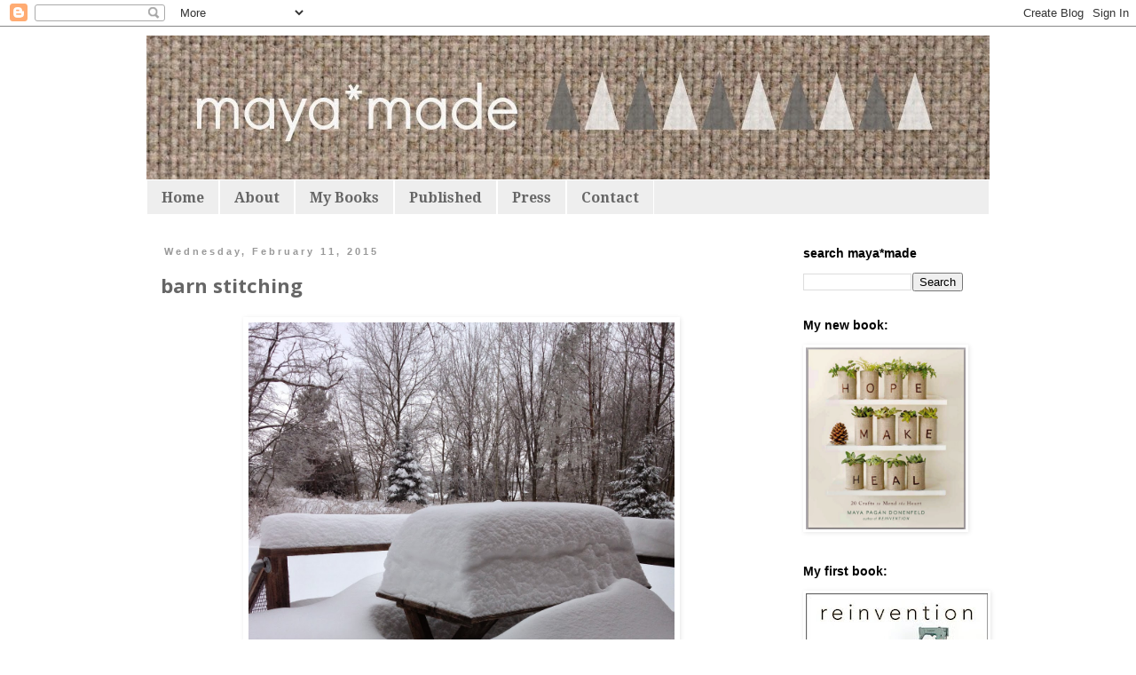

--- FILE ---
content_type: text/html; charset=UTF-8
request_url: https://mayamade.blogspot.com/2015/02/barn-stitching.html
body_size: 18769
content:
<!DOCTYPE html>
<html class='v2' dir='ltr' xmlns='http://www.w3.org/1999/xhtml' xmlns:b='http://www.google.com/2005/gml/b' xmlns:data='http://www.google.com/2005/gml/data' xmlns:expr='http://www.google.com/2005/gml/expr'>
<head>
<link href='https://www.blogger.com/static/v1/widgets/335934321-css_bundle_v2.css' rel='stylesheet' type='text/css'/>
<meta content='IE=EmulateIE7' http-equiv='X-UA-Compatible'/>
<meta content='width=1100' name='viewport'/>
<meta content='text/html; charset=UTF-8' http-equiv='Content-Type'/>
<meta content='blogger' name='generator'/>
<link href='https://mayamade.blogspot.com/favicon.ico' rel='icon' type='image/x-icon'/>
<link href='http://mayamade.blogspot.com/2015/02/barn-stitching.html' rel='canonical'/>
<link rel="alternate" type="application/atom+xml" title="maya*made - Atom" href="https://mayamade.blogspot.com/feeds/posts/default" />
<link rel="alternate" type="application/rss+xml" title="maya*made - RSS" href="https://mayamade.blogspot.com/feeds/posts/default?alt=rss" />
<link rel="service.post" type="application/atom+xml" title="maya*made - Atom" href="https://www.blogger.com/feeds/6777506989220366832/posts/default" />

<link rel="alternate" type="application/atom+xml" title="maya*made - Atom" href="https://mayamade.blogspot.com/feeds/8384630157925511908/comments/default" />
<!--Can't find substitution for tag [blog.ieCssRetrofitLinks]-->
<link href='https://blogger.googleusercontent.com/img/b/R29vZ2xl/AVvXsEhVN4cL553z9dTNx027-G_pFNJixtPDM8EjPZtiqwMRmqsCZytxlEO8Y-lhRwvFmoIZZweWHbVN1E6HMzTjtDCmPGOHBkZ5wEUIl006nVwakf5XmuA0eFJ2aJBekFVI4V-nk8zoCYfLC2Y/s1600/IMG_6542.jpg' rel='image_src'/>
<meta content='http://mayamade.blogspot.com/2015/02/barn-stitching.html' property='og:url'/>
<meta content='barn stitching' property='og:title'/>
<meta content='   We are buried in snow these days… so I&#39;m using my iPhone to capture the beauty and remind me of what an enchanted world I live in.     Sl...' property='og:description'/>
<meta content='https://blogger.googleusercontent.com/img/b/R29vZ2xl/AVvXsEhVN4cL553z9dTNx027-G_pFNJixtPDM8EjPZtiqwMRmqsCZytxlEO8Y-lhRwvFmoIZZweWHbVN1E6HMzTjtDCmPGOHBkZ5wEUIl006nVwakf5XmuA0eFJ2aJBekFVI4V-nk8zoCYfLC2Y/w1200-h630-p-k-no-nu/IMG_6542.jpg' property='og:image'/>
<title>maya*made: barn stitching</title>
<style type='text/css'>@font-face{font-family:'Droid Serif';font-style:normal;font-weight:700;font-display:swap;src:url(//fonts.gstatic.com/s/droidserif/v20/tDbV2oqRg1oM3QBjjcaDkOJGiRD7OwGtT0rU.woff2)format('woff2');unicode-range:U+0000-00FF,U+0131,U+0152-0153,U+02BB-02BC,U+02C6,U+02DA,U+02DC,U+0304,U+0308,U+0329,U+2000-206F,U+20AC,U+2122,U+2191,U+2193,U+2212,U+2215,U+FEFF,U+FFFD;}@font-face{font-family:'Open Sans';font-style:normal;font-weight:700;font-stretch:100%;font-display:swap;src:url(//fonts.gstatic.com/s/opensans/v44/memSYaGs126MiZpBA-UvWbX2vVnXBbObj2OVZyOOSr4dVJWUgsg-1x4taVIUwaEQbjB_mQ.woff2)format('woff2');unicode-range:U+0460-052F,U+1C80-1C8A,U+20B4,U+2DE0-2DFF,U+A640-A69F,U+FE2E-FE2F;}@font-face{font-family:'Open Sans';font-style:normal;font-weight:700;font-stretch:100%;font-display:swap;src:url(//fonts.gstatic.com/s/opensans/v44/memSYaGs126MiZpBA-UvWbX2vVnXBbObj2OVZyOOSr4dVJWUgsg-1x4kaVIUwaEQbjB_mQ.woff2)format('woff2');unicode-range:U+0301,U+0400-045F,U+0490-0491,U+04B0-04B1,U+2116;}@font-face{font-family:'Open Sans';font-style:normal;font-weight:700;font-stretch:100%;font-display:swap;src:url(//fonts.gstatic.com/s/opensans/v44/memSYaGs126MiZpBA-UvWbX2vVnXBbObj2OVZyOOSr4dVJWUgsg-1x4saVIUwaEQbjB_mQ.woff2)format('woff2');unicode-range:U+1F00-1FFF;}@font-face{font-family:'Open Sans';font-style:normal;font-weight:700;font-stretch:100%;font-display:swap;src:url(//fonts.gstatic.com/s/opensans/v44/memSYaGs126MiZpBA-UvWbX2vVnXBbObj2OVZyOOSr4dVJWUgsg-1x4jaVIUwaEQbjB_mQ.woff2)format('woff2');unicode-range:U+0370-0377,U+037A-037F,U+0384-038A,U+038C,U+038E-03A1,U+03A3-03FF;}@font-face{font-family:'Open Sans';font-style:normal;font-weight:700;font-stretch:100%;font-display:swap;src:url(//fonts.gstatic.com/s/opensans/v44/memSYaGs126MiZpBA-UvWbX2vVnXBbObj2OVZyOOSr4dVJWUgsg-1x4iaVIUwaEQbjB_mQ.woff2)format('woff2');unicode-range:U+0307-0308,U+0590-05FF,U+200C-2010,U+20AA,U+25CC,U+FB1D-FB4F;}@font-face{font-family:'Open Sans';font-style:normal;font-weight:700;font-stretch:100%;font-display:swap;src:url(//fonts.gstatic.com/s/opensans/v44/memSYaGs126MiZpBA-UvWbX2vVnXBbObj2OVZyOOSr4dVJWUgsg-1x5caVIUwaEQbjB_mQ.woff2)format('woff2');unicode-range:U+0302-0303,U+0305,U+0307-0308,U+0310,U+0312,U+0315,U+031A,U+0326-0327,U+032C,U+032F-0330,U+0332-0333,U+0338,U+033A,U+0346,U+034D,U+0391-03A1,U+03A3-03A9,U+03B1-03C9,U+03D1,U+03D5-03D6,U+03F0-03F1,U+03F4-03F5,U+2016-2017,U+2034-2038,U+203C,U+2040,U+2043,U+2047,U+2050,U+2057,U+205F,U+2070-2071,U+2074-208E,U+2090-209C,U+20D0-20DC,U+20E1,U+20E5-20EF,U+2100-2112,U+2114-2115,U+2117-2121,U+2123-214F,U+2190,U+2192,U+2194-21AE,U+21B0-21E5,U+21F1-21F2,U+21F4-2211,U+2213-2214,U+2216-22FF,U+2308-230B,U+2310,U+2319,U+231C-2321,U+2336-237A,U+237C,U+2395,U+239B-23B7,U+23D0,U+23DC-23E1,U+2474-2475,U+25AF,U+25B3,U+25B7,U+25BD,U+25C1,U+25CA,U+25CC,U+25FB,U+266D-266F,U+27C0-27FF,U+2900-2AFF,U+2B0E-2B11,U+2B30-2B4C,U+2BFE,U+3030,U+FF5B,U+FF5D,U+1D400-1D7FF,U+1EE00-1EEFF;}@font-face{font-family:'Open Sans';font-style:normal;font-weight:700;font-stretch:100%;font-display:swap;src:url(//fonts.gstatic.com/s/opensans/v44/memSYaGs126MiZpBA-UvWbX2vVnXBbObj2OVZyOOSr4dVJWUgsg-1x5OaVIUwaEQbjB_mQ.woff2)format('woff2');unicode-range:U+0001-000C,U+000E-001F,U+007F-009F,U+20DD-20E0,U+20E2-20E4,U+2150-218F,U+2190,U+2192,U+2194-2199,U+21AF,U+21E6-21F0,U+21F3,U+2218-2219,U+2299,U+22C4-22C6,U+2300-243F,U+2440-244A,U+2460-24FF,U+25A0-27BF,U+2800-28FF,U+2921-2922,U+2981,U+29BF,U+29EB,U+2B00-2BFF,U+4DC0-4DFF,U+FFF9-FFFB,U+10140-1018E,U+10190-1019C,U+101A0,U+101D0-101FD,U+102E0-102FB,U+10E60-10E7E,U+1D2C0-1D2D3,U+1D2E0-1D37F,U+1F000-1F0FF,U+1F100-1F1AD,U+1F1E6-1F1FF,U+1F30D-1F30F,U+1F315,U+1F31C,U+1F31E,U+1F320-1F32C,U+1F336,U+1F378,U+1F37D,U+1F382,U+1F393-1F39F,U+1F3A7-1F3A8,U+1F3AC-1F3AF,U+1F3C2,U+1F3C4-1F3C6,U+1F3CA-1F3CE,U+1F3D4-1F3E0,U+1F3ED,U+1F3F1-1F3F3,U+1F3F5-1F3F7,U+1F408,U+1F415,U+1F41F,U+1F426,U+1F43F,U+1F441-1F442,U+1F444,U+1F446-1F449,U+1F44C-1F44E,U+1F453,U+1F46A,U+1F47D,U+1F4A3,U+1F4B0,U+1F4B3,U+1F4B9,U+1F4BB,U+1F4BF,U+1F4C8-1F4CB,U+1F4D6,U+1F4DA,U+1F4DF,U+1F4E3-1F4E6,U+1F4EA-1F4ED,U+1F4F7,U+1F4F9-1F4FB,U+1F4FD-1F4FE,U+1F503,U+1F507-1F50B,U+1F50D,U+1F512-1F513,U+1F53E-1F54A,U+1F54F-1F5FA,U+1F610,U+1F650-1F67F,U+1F687,U+1F68D,U+1F691,U+1F694,U+1F698,U+1F6AD,U+1F6B2,U+1F6B9-1F6BA,U+1F6BC,U+1F6C6-1F6CF,U+1F6D3-1F6D7,U+1F6E0-1F6EA,U+1F6F0-1F6F3,U+1F6F7-1F6FC,U+1F700-1F7FF,U+1F800-1F80B,U+1F810-1F847,U+1F850-1F859,U+1F860-1F887,U+1F890-1F8AD,U+1F8B0-1F8BB,U+1F8C0-1F8C1,U+1F900-1F90B,U+1F93B,U+1F946,U+1F984,U+1F996,U+1F9E9,U+1FA00-1FA6F,U+1FA70-1FA7C,U+1FA80-1FA89,U+1FA8F-1FAC6,U+1FACE-1FADC,U+1FADF-1FAE9,U+1FAF0-1FAF8,U+1FB00-1FBFF;}@font-face{font-family:'Open Sans';font-style:normal;font-weight:700;font-stretch:100%;font-display:swap;src:url(//fonts.gstatic.com/s/opensans/v44/memSYaGs126MiZpBA-UvWbX2vVnXBbObj2OVZyOOSr4dVJWUgsg-1x4vaVIUwaEQbjB_mQ.woff2)format('woff2');unicode-range:U+0102-0103,U+0110-0111,U+0128-0129,U+0168-0169,U+01A0-01A1,U+01AF-01B0,U+0300-0301,U+0303-0304,U+0308-0309,U+0323,U+0329,U+1EA0-1EF9,U+20AB;}@font-face{font-family:'Open Sans';font-style:normal;font-weight:700;font-stretch:100%;font-display:swap;src:url(//fonts.gstatic.com/s/opensans/v44/memSYaGs126MiZpBA-UvWbX2vVnXBbObj2OVZyOOSr4dVJWUgsg-1x4uaVIUwaEQbjB_mQ.woff2)format('woff2');unicode-range:U+0100-02BA,U+02BD-02C5,U+02C7-02CC,U+02CE-02D7,U+02DD-02FF,U+0304,U+0308,U+0329,U+1D00-1DBF,U+1E00-1E9F,U+1EF2-1EFF,U+2020,U+20A0-20AB,U+20AD-20C0,U+2113,U+2C60-2C7F,U+A720-A7FF;}@font-face{font-family:'Open Sans';font-style:normal;font-weight:700;font-stretch:100%;font-display:swap;src:url(//fonts.gstatic.com/s/opensans/v44/memSYaGs126MiZpBA-UvWbX2vVnXBbObj2OVZyOOSr4dVJWUgsg-1x4gaVIUwaEQbjA.woff2)format('woff2');unicode-range:U+0000-00FF,U+0131,U+0152-0153,U+02BB-02BC,U+02C6,U+02DA,U+02DC,U+0304,U+0308,U+0329,U+2000-206F,U+20AC,U+2122,U+2191,U+2193,U+2212,U+2215,U+FEFF,U+FFFD;}</style>
<style id='page-skin-1' type='text/css'><!--
/*
-----------------------------------------------
Blogger Template Style
Name:     Simple
Designer: Blogger
URL:      www.blogger.com
----------------------------------------------- */
/* Content
----------------------------------------------- */
body {
font: normal normal 16px Arial, Tahoma, Helvetica, FreeSans, sans-serif;
color: #666666;
background: #ffffff none repeat scroll top left;
padding: 0 0 0 0;
}
html body .region-inner {
min-width: 0;
max-width: 100%;
width: auto;
}
h2 {
font-size: 22px;
}
a:link {
text-decoration:none;
color: #2288bb;
}
a:visited {
text-decoration:none;
color: #990000;
}
a:hover {
text-decoration:underline;
color: #33aaff;
}
.body-fauxcolumn-outer .fauxcolumn-inner {
background: transparent none repeat scroll top left;
_background-image: none;
}
.body-fauxcolumn-outer .cap-top {
position: absolute;
z-index: 1;
height: 400px;
width: 100%;
}
.body-fauxcolumn-outer .cap-top .cap-left {
width: 100%;
background: transparent none repeat-x scroll top left;
_background-image: none;
}
.content-outer {
-moz-box-shadow: 0 0 0 rgba(0, 0, 0, .15);
-webkit-box-shadow: 0 0 0 rgba(0, 0, 0, .15);
-goog-ms-box-shadow: 0 0 0 #333333;
box-shadow: 0 0 0 rgba(0, 0, 0, .15);
margin-bottom: 1px;
}
.content-inner {
padding: 10px 40px;
}
.content-inner {
background-color: #ffffff;
}
/* Header
----------------------------------------------- */
.header-outer {
background: transparent none repeat-x scroll 0 -400px;
_background-image: none;
}
.Header h1 {
font: normal normal 40px 'Trebuchet MS',Trebuchet,Verdana,sans-serif;
color: #000000;
text-shadow: 0 0 0 rgba(0, 0, 0, .2);
}
.Header h1 a {
color: #000000;
}
.Header .description {
font-size: 18px;
color: #000000;
}
.header-inner .Header .titlewrapper {
padding: 22px 0;
}
.header-inner .Header .descriptionwrapper {
padding: 0 0;
}
/* Tabs
----------------------------------------------- */
.tabs-inner .section:first-child {
border-top: 0 solid #ffffff;
}
.tabs-inner .section:first-child ul {
margin-top: -1px;
border-top: 1px solid #ffffff;
border-left: 1px solid #ffffff;
border-right: 1px solid #ffffff;
}
.tabs-inner .widget ul {
background: #eeeeee none repeat-x scroll 0 -800px;
_background-image: none;
border-bottom: 1px solid #ffffff;
margin-top: 0;
margin-left: -30px;
margin-right: -30px;
}
.tabs-inner .widget li a {
display: inline-block;
padding: .6em 1em;
font: normal bold 16px Droid Serif;
color: #666666;
border-left: 1px solid #ffffff;
border-right: 1px solid #ffffff;
}
.tabs-inner .widget li:first-child a {
border-left: none;
}
.tabs-inner .widget li.selected a, .tabs-inner .widget li a:hover {
color: #000000;
background-color: #ffffff;
text-decoration: none;
}
/* Columns
----------------------------------------------- */
.main-outer {
border-top: 0 solid transparent;
}
.fauxcolumn-left-outer .fauxcolumn-inner {
border-right: 1px solid transparent;
}
.fauxcolumn-right-outer .fauxcolumn-inner {
border-left: 1px solid transparent;
}
/* Headings
----------------------------------------------- */
div.widget > h2,
div.widget h2.title {
margin: 0 0 1em 0;
font: normal bold 14px 'Trebuchet MS', Trebuchet, sans-serif;
color: #000000;
}
/* Widgets
----------------------------------------------- */
.widget .zippy {
color: #999999;
text-shadow: 2px 2px 1px rgba(0, 0, 0, .1);
}
.widget .popular-posts ul {
list-style: none;
}
/* Posts
----------------------------------------------- */
h2.date-header {
font: normal bold 11px Arial, Tahoma, Helvetica, FreeSans, sans-serif;
}
.date-header span {
background-color: #ffffff;
color: #999999;
padding: 0.4em;
letter-spacing: 3px;
margin: inherit;
}
.main-inner {
padding-top: 35px;
padding-bottom: 65px;
}
.main-inner .column-center-inner {
padding: 0 0;
}
.main-inner .column-center-inner .section {
margin: 0 1em;
}
.post {
margin: 0 0 45px 0;
}
h3.post-title, .comments h4 {
font: normal bold 22px Open Sans;
margin: .75em 0 0;
}
.post-body {
font-size: 110%;
line-height: 1.4;
position: relative;
}
.post-body img, .post-body .tr-caption-container, .Profile img, .Image img,
.BlogList .item-thumbnail img {
padding: 2px;
background: #ffffff;
border: 1px solid #ffffff;
-moz-box-shadow: 1px 1px 5px rgba(0, 0, 0, .1);
-webkit-box-shadow: 1px 1px 5px rgba(0, 0, 0, .1);
box-shadow: 1px 1px 5px rgba(0, 0, 0, .1);
}
.post-body img, .post-body .tr-caption-container {
padding: 5px;
}
.post-body .tr-caption-container {
color: #6ea1bb;
}
.post-body .tr-caption-container img {
padding: 0;
background: transparent;
border: none;
-moz-box-shadow: 0 0 0 rgba(0, 0, 0, .1);
-webkit-box-shadow: 0 0 0 rgba(0, 0, 0, .1);
box-shadow: 0 0 0 rgba(0, 0, 0, .1);
}
.post-header {
margin: 0 0 1.5em;
line-height: 1.6;
font-size: 90%;
}
.post-footer {
margin: 20px -2px 0;
padding: 5px 10px;
color: #666666;
background-color: #eeeeee;
border-bottom: 1px solid #ffffff;
line-height: 1.6;
font-size: 90%;
}
#comments .comment-author {
padding-top: 1.5em;
border-top: 1px solid transparent;
background-position: 0 1.5em;
}
#comments .comment-author:first-child {
padding-top: 0;
border-top: none;
}
.avatar-image-container {
margin: .2em 0 0;
}
#comments .avatar-image-container img {
border: 1px solid #ffffff;
}
/* Comments
----------------------------------------------- */
.comments .comments-content .icon.blog-author {
background-repeat: no-repeat;
background-image: url([data-uri]);
}
.comments .comments-content .loadmore a {
border-top: 1px solid #999999;
border-bottom: 1px solid #999999;
}
.comments .comment-thread.inline-thread {
background-color: #eeeeee;
}
.comments .continue {
border-top: 2px solid #999999;
}
/* Accents
---------------------------------------------- */
.section-columns td.columns-cell {
border-left: 1px solid transparent;
}
.blog-pager {
background: transparent url(//www.blogblog.com/1kt/simple/paging_dot.png) repeat-x scroll top center;
}
.blog-pager-older-link, .home-link,
.blog-pager-newer-link {
background-color: #ffffff;
padding: 5px;
}
.footer-outer {
border-top: 1px dashed #bbbbbb;
}
/* Mobile
----------------------------------------------- */
body.mobile  {
background-size: auto;
}
.mobile .body-fauxcolumn-outer {
background: transparent none repeat scroll top left;
}
.mobile .body-fauxcolumn-outer .cap-top {
background-size: 100% auto;
}
.mobile .content-outer {
-webkit-box-shadow: 0 0 3px rgba(0, 0, 0, .15);
box-shadow: 0 0 3px rgba(0, 0, 0, .15);
}
.mobile .tabs-inner .widget ul {
margin-left: 0;
margin-right: 0;
}
.mobile .post {
margin: 0;
}
.mobile .main-inner .column-center-inner .section {
margin: 0;
}
.mobile .date-header span {
padding: 0.1em 10px;
margin: 0 -10px;
}
.mobile h3.post-title {
margin: 0;
}
.mobile .blog-pager {
background: transparent none no-repeat scroll top center;
}
.mobile .footer-outer {
border-top: none;
}
.mobile .main-inner, .mobile .footer-inner {
background-color: #ffffff;
}
.mobile-index-contents {
color: #666666;
}
.mobile-link-button {
background-color: #2288bb;
}
.mobile-link-button a:link, .mobile-link-button a:visited {
color: #ffffff;
}
.mobile .tabs-inner .section:first-child {
border-top: none;
}
.mobile .tabs-inner .PageList .widget-content {
background-color: #ffffff;
color: #000000;
border-top: 1px solid #ffffff;
border-bottom: 1px solid #ffffff;
}
.mobile .tabs-inner .PageList .widget-content .pagelist-arrow {
border-left: 1px solid #ffffff;
}

--></style>
<style id='template-skin-1' type='text/css'><!--
body {
min-width: 1030px;
}
.content-outer, .content-fauxcolumn-outer, .region-inner {
min-width: 1030px;
max-width: 1030px;
_width: 1030px;
}
.main-inner .columns {
padding-left: 0px;
padding-right: 240px;
}
.main-inner .fauxcolumn-center-outer {
left: 0px;
right: 240px;
/* IE6 does not respect left and right together */
_width: expression(this.parentNode.offsetWidth -
parseInt("0px") -
parseInt("240px") + 'px');
}
.main-inner .fauxcolumn-left-outer {
width: 0px;
}
.main-inner .fauxcolumn-right-outer {
width: 240px;
}
.main-inner .column-left-outer {
width: 0px;
right: 100%;
margin-left: -0px;
}
.main-inner .column-right-outer {
width: 240px;
margin-right: -240px;
}
#layout {
min-width: 0;
}
#layout .content-outer {
min-width: 0;
width: 800px;
}
#layout .region-inner {
min-width: 0;
width: auto;
}
--></style>
<link href='https://www.blogger.com/dyn-css/authorization.css?targetBlogID=6777506989220366832&amp;zx=a27a586d-25f4-4d34-8f62-4403a34a6dff' media='none' onload='if(media!=&#39;all&#39;)media=&#39;all&#39;' rel='stylesheet'/><noscript><link href='https://www.blogger.com/dyn-css/authorization.css?targetBlogID=6777506989220366832&amp;zx=a27a586d-25f4-4d34-8f62-4403a34a6dff' rel='stylesheet'/></noscript>
<meta name='google-adsense-platform-account' content='ca-host-pub-1556223355139109'/>
<meta name='google-adsense-platform-domain' content='blogspot.com'/>

</head>
<body class='loading variant-simplysimple'>
<div class='navbar section' id='navbar'><div class='widget Navbar' data-version='1' id='Navbar1'><script type="text/javascript">
    function setAttributeOnload(object, attribute, val) {
      if(window.addEventListener) {
        window.addEventListener('load',
          function(){ object[attribute] = val; }, false);
      } else {
        window.attachEvent('onload', function(){ object[attribute] = val; });
      }
    }
  </script>
<div id="navbar-iframe-container"></div>
<script type="text/javascript" src="https://apis.google.com/js/platform.js"></script>
<script type="text/javascript">
      gapi.load("gapi.iframes:gapi.iframes.style.bubble", function() {
        if (gapi.iframes && gapi.iframes.getContext) {
          gapi.iframes.getContext().openChild({
              url: 'https://www.blogger.com/navbar/6777506989220366832?po\x3d8384630157925511908\x26origin\x3dhttps://mayamade.blogspot.com',
              where: document.getElementById("navbar-iframe-container"),
              id: "navbar-iframe"
          });
        }
      });
    </script><script type="text/javascript">
(function() {
var script = document.createElement('script');
script.type = 'text/javascript';
script.src = '//pagead2.googlesyndication.com/pagead/js/google_top_exp.js';
var head = document.getElementsByTagName('head')[0];
if (head) {
head.appendChild(script);
}})();
</script>
</div></div>
<div class='body-fauxcolumns'>
<div class='fauxcolumn-outer body-fauxcolumn-outer'>
<div class='cap-top'>
<div class='cap-left'></div>
<div class='cap-right'></div>
</div>
<div class='fauxborder-left'>
<div class='fauxborder-right'></div>
<div class='fauxcolumn-inner'>
</div>
</div>
<div class='cap-bottom'>
<div class='cap-left'></div>
<div class='cap-right'></div>
</div>
</div>
</div>
<div class='content'>
<div class='content-fauxcolumns'>
<div class='fauxcolumn-outer content-fauxcolumn-outer'>
<div class='cap-top'>
<div class='cap-left'></div>
<div class='cap-right'></div>
</div>
<div class='fauxborder-left'>
<div class='fauxborder-right'></div>
<div class='fauxcolumn-inner'>
</div>
</div>
<div class='cap-bottom'>
<div class='cap-left'></div>
<div class='cap-right'></div>
</div>
</div>
</div>
<div class='content-outer'>
<div class='content-cap-top cap-top'>
<div class='cap-left'></div>
<div class='cap-right'></div>
</div>
<div class='fauxborder-left content-fauxborder-left'>
<div class='fauxborder-right content-fauxborder-right'></div>
<div class='content-inner'>
<header>
<div class='header-outer'>
<div class='header-cap-top cap-top'>
<div class='cap-left'></div>
<div class='cap-right'></div>
</div>
<div class='fauxborder-left header-fauxborder-left'>
<div class='fauxborder-right header-fauxborder-right'></div>
<div class='region-inner header-inner'>
<div class='header section' id='header'><div class='widget Header' data-version='1' id='Header1'>
<div id='header-inner'>
<a href='https://mayamade.blogspot.com/' style='display: block'>
<img alt='maya*made' height='163px; ' id='Header1_headerimg' src='https://blogger.googleusercontent.com/img/b/R29vZ2xl/AVvXsEi66AuiUKbJLsQdkTe1ICPTRS0PKAX7xC45yRMpsKEwxer-xhp2cwmql1NVmxGc8m8OyiZ_nEEG0N_gcXZ-b37HHyG5PRxvgezN5nziRvffYhpdPiRNgw6vrxrXWX81fXHARl4KlulLqio/s1600/blog+banner+white+mountains.jpg' style='display: block' width='1080px; '/>
</a>
</div>
</div></div>
</div>
</div>
<div class='header-cap-bottom cap-bottom'>
<div class='cap-left'></div>
<div class='cap-right'></div>
</div>
</div>
</header>
<div class='tabs-outer'>
<div class='tabs-cap-top cap-top'>
<div class='cap-left'></div>
<div class='cap-right'></div>
</div>
<div class='fauxborder-left tabs-fauxborder-left'>
<div class='fauxborder-right tabs-fauxborder-right'></div>
<div class='region-inner tabs-inner'>
<div class='tabs section' id='crosscol'><div class='widget PageList' data-version='1' id='PageList1'>
<h2>Pages</h2>
<div class='widget-content'>
<ul>
<li>
<a href='https://mayamade.blogspot.com/'>Home</a>
</li>
<li>
<a href='https://mayamade.blogspot.com/p/about.html'>About</a>
</li>
<li>
<a href='https://mayamade.blogspot.com/p/my-book.html'>My Books</a>
</li>
<li>
<a href='https://mayamade.blogspot.com/p/published.html'>Published</a>
</li>
<li>
<a href='https://mayamade.blogspot.com/p/press.html'>Press</a>
</li>
<li>
<a href='https://mayamade.blogspot.com/p/contact.html'>Contact</a>
</li>
</ul>
<div class='clear'></div>
</div>
</div></div>
<div class='tabs no-items section' id='crosscol-overflow'></div>
</div>
</div>
<div class='tabs-cap-bottom cap-bottom'>
<div class='cap-left'></div>
<div class='cap-right'></div>
</div>
</div>
<div class='main-outer'>
<div class='main-cap-top cap-top'>
<div class='cap-left'></div>
<div class='cap-right'></div>
</div>
<div class='fauxborder-left main-fauxborder-left'>
<div class='fauxborder-right main-fauxborder-right'></div>
<div class='region-inner main-inner'>
<div class='columns fauxcolumns'>
<div class='fauxcolumn-outer fauxcolumn-center-outer'>
<div class='cap-top'>
<div class='cap-left'></div>
<div class='cap-right'></div>
</div>
<div class='fauxborder-left'>
<div class='fauxborder-right'></div>
<div class='fauxcolumn-inner'>
</div>
</div>
<div class='cap-bottom'>
<div class='cap-left'></div>
<div class='cap-right'></div>
</div>
</div>
<div class='fauxcolumn-outer fauxcolumn-left-outer'>
<div class='cap-top'>
<div class='cap-left'></div>
<div class='cap-right'></div>
</div>
<div class='fauxborder-left'>
<div class='fauxborder-right'></div>
<div class='fauxcolumn-inner'>
</div>
</div>
<div class='cap-bottom'>
<div class='cap-left'></div>
<div class='cap-right'></div>
</div>
</div>
<div class='fauxcolumn-outer fauxcolumn-right-outer'>
<div class='cap-top'>
<div class='cap-left'></div>
<div class='cap-right'></div>
</div>
<div class='fauxborder-left'>
<div class='fauxborder-right'></div>
<div class='fauxcolumn-inner'>
</div>
</div>
<div class='cap-bottom'>
<div class='cap-left'></div>
<div class='cap-right'></div>
</div>
</div>
<!-- corrects IE6 width calculation -->
<div class='columns-inner'>
<div class='column-center-outer'>
<div class='column-center-inner'>
<div class='main section' id='main'><div class='widget Blog' data-version='1' id='Blog1'>
<div class='blog-posts hfeed'>

          <div class="date-outer">
        
<h2 class='date-header'><span>Wednesday, February 11, 2015</span></h2>

          <div class="date-posts">
        
<div class='post-outer'>
<div class='post hentry'>
<a name='8384630157925511908'></a>
<h3 class='post-title entry-title'>
barn stitching
</h3>
<div class='post-header'>
<div class='post-header-line-1'></div>
</div>
<div class='post-body entry-content' id='post-body-8384630157925511908'>
<div class="separator" style="clear: both; text-align: center;">
<a href="https://blogger.googleusercontent.com/img/b/R29vZ2xl/AVvXsEhVN4cL553z9dTNx027-G_pFNJixtPDM8EjPZtiqwMRmqsCZytxlEO8Y-lhRwvFmoIZZweWHbVN1E6HMzTjtDCmPGOHBkZ5wEUIl006nVwakf5XmuA0eFJ2aJBekFVI4V-nk8zoCYfLC2Y/s1600/IMG_6542.jpg" imageanchor="1" style="margin-left: 1em; margin-right: 1em;"><img border="0" height="640" src="https://blogger.googleusercontent.com/img/b/R29vZ2xl/AVvXsEhVN4cL553z9dTNx027-G_pFNJixtPDM8EjPZtiqwMRmqsCZytxlEO8Y-lhRwvFmoIZZweWHbVN1E6HMzTjtDCmPGOHBkZ5wEUIl006nVwakf5XmuA0eFJ2aJBekFVI4V-nk8zoCYfLC2Y/s1600/IMG_6542.jpg" width="480" /></a></div>
<div class="separator" style="clear: both; text-align: center;">
We are buried in snow these days&#8230; so I'm using my iPhone to capture the beauty and remind me of what an enchanted world I live in.</div>
<div class="separator" style="clear: both; text-align: center;">
<a href="https://blogger.googleusercontent.com/img/b/R29vZ2xl/AVvXsEiP2nivnqnBj0BnIdGdX4HZjZrsDQXXTWBR7GwSEL2EqaKGOMXpRnaUwz4IN-4velajYAuNbnr_8Tw20QwljL4yG-Z6vJIDLruZ6iQp0faBwiyL1q9KlufmFIFwohd8jZ-0c0qrlO5eu6o/s1600/IMG_6540.jpg" imageanchor="1" style="margin-left: 1em; margin-right: 1em;"><img border="0" height="640" src="https://blogger.googleusercontent.com/img/b/R29vZ2xl/AVvXsEiP2nivnqnBj0BnIdGdX4HZjZrsDQXXTWBR7GwSEL2EqaKGOMXpRnaUwz4IN-4velajYAuNbnr_8Tw20QwljL4yG-Z6vJIDLruZ6iQp0faBwiyL1q9KlufmFIFwohd8jZ-0c0qrlO5eu6o/s1600/IMG_6540.jpg" width="480" /></a></div>
<div class="separator" style="clear: both; text-align: center;">
Slipping away to my mother's cozy barn always feels a bit dreamy. Yesterday I spent the morning quietly stitching a handmade coin purse (made from a red woolen blanket) for a February birthday girl.&nbsp;</div>
<div class="separator" style="clear: both; text-align: center;">
<a href="https://blogger.googleusercontent.com/img/b/R29vZ2xl/AVvXsEjn0wE-UHQwEYTNOmn3dffFaEAK_pni6C9cv5sfDOYPkBxGnEU-eaVYgmJMbMzfJ9irIFBm_nYj4D0Lz2pmkUKzgOS6uEXhNqMlARXnONHr9F5rbmxOvZxwtuBvI_b6nlibUmXKSzNweaQ/s1600/IMG_6543.JPG" imageanchor="1" style="margin-left: 1em; margin-right: 1em;"><img border="0" height="640" src="https://blogger.googleusercontent.com/img/b/R29vZ2xl/AVvXsEjn0wE-UHQwEYTNOmn3dffFaEAK_pni6C9cv5sfDOYPkBxGnEU-eaVYgmJMbMzfJ9irIFBm_nYj4D0Lz2pmkUKzgOS6uEXhNqMlARXnONHr9F5rbmxOvZxwtuBvI_b6nlibUmXKSzNweaQ/s1600/IMG_6543.JPG" width="640" /></a></div>
<div class="separator" style="clear: both; text-align: center;">
The rest of my day was non-stop action, but those hours of meditative silence among the trees carried me through. I hadn't forgotten how therapeutic hand sewing was, but I did wonder why I haven't done more of it this winter.&nbsp;</div>
<div class="separator" style="clear: both; text-align: center;">
<a href="https://blogger.googleusercontent.com/img/b/R29vZ2xl/AVvXsEihiwoSt0gVHEuBsxKYdH-sOeLRu9YEG571uylKusHtHPx1OrT3zQFG2NK-maJ6pGxUTNsGoI-DsGz2kCmZZdj8WEnZ3l60NFKMAqgcVzognrmsTOVLCA1ldQWJDBZlnb8fh8-ToOF5CH4/s1600/IMG_6544.jpg" imageanchor="1" style="margin-left: 1em; margin-right: 1em;"><img border="0" height="640" src="https://blogger.googleusercontent.com/img/b/R29vZ2xl/AVvXsEihiwoSt0gVHEuBsxKYdH-sOeLRu9YEG571uylKusHtHPx1OrT3zQFG2NK-maJ6pGxUTNsGoI-DsGz2kCmZZdj8WEnZ3l60NFKMAqgcVzognrmsTOVLCA1ldQWJDBZlnb8fh8-ToOF5CH4/s1600/IMG_6544.jpg" width="480" /></a></div>
<div style="text-align: center;">
So I'm dreaming of more slow stitching through the snowy days that lie ahead&#8230;</div>
<div style="text-align: center;">
<br /></div>
<div style="text-align: center;">
<br /></div>
<div style="text-align: center;">
<br /></div>
<div class="separator" style="clear: both; text-align: center;">
<br /></div>
<br />
<a href='javascript:void((function()%7Bvar%20e=document.createElement(&#39;script&#39;);e.setAttribute(&#39;type&#39;,&#39;text/javascript&#39;);e.setAttribute(&#39;charset&#39;,&#39;UTF-8&#39;);e.setAttribute(&#39;src&#39;,&#39;http://assets.pinterest.com/js/pinmarklet.js?r=&#39;+Math.random()*99999999);document.body.appendChild(e)%7D)());'><img alt="Pin It" onclick="doPinIt();" src="https://lh3.googleusercontent.com/blogger_img_proxy/AEn0k_uTc_cT9FfCaGJZc36PV5ScL7tlKi6zguoO1-A0VIE4u9SVr2IQPwIp0RVrUrnI8rgyKY0NazycTMOQG2jswmBTqryeHpwvN7sr9GuAgXpTt64=s0-d" style="margin: 0 0 -5px 0;"></a>
<div style='clear: both;'></div>
</div>
<div class='post-footer'>
<div class='post-footer-line post-footer-line-1'><span class='post-author vcard'>
Posted by
<span class='fn'>mayaluna</span>
</span>
<span class='post-comment-link'>
</span>
<span class='post-timestamp'>
at
<a class='timestamp-link' href='https://mayamade.blogspot.com/2015/02/barn-stitching.html' rel='bookmark' title='permanent link'><abbr class='published' title='2015-02-11T08:13:00-05:00'>8:13&#8239;AM</abbr></a>
</span>
<span class='post-icons'>
<span class='item-action'>
<a href='https://www.blogger.com/email-post/6777506989220366832/8384630157925511908' title='Email Post'>
<img alt="" class="icon-action" height="13" src="//img1.blogblog.com/img/icon18_email.gif" width="18">
</a>
</span>
<span class='item-control blog-admin pid-649964337'>
<a href='https://www.blogger.com/post-edit.g?blogID=6777506989220366832&postID=8384630157925511908&from=pencil' title='Edit Post'>
<img alt='' class='icon-action' height='18' src='https://resources.blogblog.com/img/icon18_edit_allbkg.gif' width='18'/>
</a>
</span>
</span>
<span class='post-labels'>
Labels:
<a href='https://mayamade.blogspot.com/search/label/barn' rel='tag'>barn</a>,
<a href='https://mayamade.blogspot.com/search/label/sewing' rel='tag'>sewing</a>
</span>
</div>
<div class='post-footer-line post-footer-line-2'><div class='post-share-buttons goog-inline-block'>
</div>
</div>
<div class='post-footer-line post-footer-line-3'></div>
</div>
</div>
<div class='comments' id='comments'>
<a name='comments'></a>
<h4>6 comments:</h4>
<div class='comments-content'>
<script async='async' src='' type='text/javascript'></script>
<script type='text/javascript'>
    (function() {
      var items = null;
      var msgs = null;
      var config = {};

// <![CDATA[
      var cursor = null;
      if (items && items.length > 0) {
        cursor = parseInt(items[items.length - 1].timestamp) + 1;
      }

      var bodyFromEntry = function(entry) {
        var text = (entry &&
                    ((entry.content && entry.content.$t) ||
                     (entry.summary && entry.summary.$t))) ||
            '';
        if (entry && entry.gd$extendedProperty) {
          for (var k in entry.gd$extendedProperty) {
            if (entry.gd$extendedProperty[k].name == 'blogger.contentRemoved') {
              return '<span class="deleted-comment">' + text + '</span>';
            }
          }
        }
        return text;
      }

      var parse = function(data) {
        cursor = null;
        var comments = [];
        if (data && data.feed && data.feed.entry) {
          for (var i = 0, entry; entry = data.feed.entry[i]; i++) {
            var comment = {};
            // comment ID, parsed out of the original id format
            var id = /blog-(\d+).post-(\d+)/.exec(entry.id.$t);
            comment.id = id ? id[2] : null;
            comment.body = bodyFromEntry(entry);
            comment.timestamp = Date.parse(entry.published.$t) + '';
            if (entry.author && entry.author.constructor === Array) {
              var auth = entry.author[0];
              if (auth) {
                comment.author = {
                  name: (auth.name ? auth.name.$t : undefined),
                  profileUrl: (auth.uri ? auth.uri.$t : undefined),
                  avatarUrl: (auth.gd$image ? auth.gd$image.src : undefined)
                };
              }
            }
            if (entry.link) {
              if (entry.link[2]) {
                comment.link = comment.permalink = entry.link[2].href;
              }
              if (entry.link[3]) {
                var pid = /.*comments\/default\/(\d+)\?.*/.exec(entry.link[3].href);
                if (pid && pid[1]) {
                  comment.parentId = pid[1];
                }
              }
            }
            comment.deleteclass = 'item-control blog-admin';
            if (entry.gd$extendedProperty) {
              for (var k in entry.gd$extendedProperty) {
                if (entry.gd$extendedProperty[k].name == 'blogger.itemClass') {
                  comment.deleteclass += ' ' + entry.gd$extendedProperty[k].value;
                } else if (entry.gd$extendedProperty[k].name == 'blogger.displayTime') {
                  comment.displayTime = entry.gd$extendedProperty[k].value;
                }
              }
            }
            comments.push(comment);
          }
        }
        return comments;
      };

      var paginator = function(callback) {
        if (hasMore()) {
          var url = config.feed + '?alt=json&v=2&orderby=published&reverse=false&max-results=50';
          if (cursor) {
            url += '&published-min=' + new Date(cursor).toISOString();
          }
          window.bloggercomments = function(data) {
            var parsed = parse(data);
            cursor = parsed.length < 50 ? null
                : parseInt(parsed[parsed.length - 1].timestamp) + 1
            callback(parsed);
            window.bloggercomments = null;
          }
          url += '&callback=bloggercomments';
          var script = document.createElement('script');
          script.type = 'text/javascript';
          script.src = url;
          document.getElementsByTagName('head')[0].appendChild(script);
        }
      };
      var hasMore = function() {
        return !!cursor;
      };
      var getMeta = function(key, comment) {
        if ('iswriter' == key) {
          var matches = !!comment.author
              && comment.author.name == config.authorName
              && comment.author.profileUrl == config.authorUrl;
          return matches ? 'true' : '';
        } else if ('deletelink' == key) {
          return config.baseUri + '/comment/delete/'
               + config.blogId + '/' + comment.id;
        } else if ('deleteclass' == key) {
          return comment.deleteclass;
        }
        return '';
      };

      var replybox = null;
      var replyUrlParts = null;
      var replyParent = undefined;

      var onReply = function(commentId, domId) {
        if (replybox == null) {
          // lazily cache replybox, and adjust to suit this style:
          replybox = document.getElementById('comment-editor');
          if (replybox != null) {
            replybox.height = '250px';
            replybox.style.display = 'block';
            replyUrlParts = replybox.src.split('#');
          }
        }
        if (replybox && (commentId !== replyParent)) {
          replybox.src = '';
          document.getElementById(domId).insertBefore(replybox, null);
          replybox.src = replyUrlParts[0]
              + (commentId ? '&parentID=' + commentId : '')
              + '#' + replyUrlParts[1];
          replyParent = commentId;
        }
      };

      var hash = (window.location.hash || '#').substring(1);
      var startThread, targetComment;
      if (/^comment-form_/.test(hash)) {
        startThread = hash.substring('comment-form_'.length);
      } else if (/^c[0-9]+$/.test(hash)) {
        targetComment = hash.substring(1);
      }

      // Configure commenting API:
      var configJso = {
        'maxDepth': config.maxThreadDepth
      };
      var provider = {
        'id': config.postId,
        'data': items,
        'loadNext': paginator,
        'hasMore': hasMore,
        'getMeta': getMeta,
        'onReply': onReply,
        'rendered': true,
        'initComment': targetComment,
        'initReplyThread': startThread,
        'config': configJso,
        'messages': msgs
      };

      var render = function() {
        if (window.goog && window.goog.comments) {
          var holder = document.getElementById('comment-holder');
          window.goog.comments.render(holder, provider);
        }
      };

      // render now, or queue to render when library loads:
      if (window.goog && window.goog.comments) {
        render();
      } else {
        window.goog = window.goog || {};
        window.goog.comments = window.goog.comments || {};
        window.goog.comments.loadQueue = window.goog.comments.loadQueue || [];
        window.goog.comments.loadQueue.push(render);
      }
    })();
// ]]>
  </script>
<div id='comment-holder'>
<div class="comment-thread toplevel-thread"><ol id="top-ra"><li class="comment" id="c5634295330622746617"><div class="avatar-image-container"><img src="//resources.blogblog.com/img/blank.gif" alt=""/></div><div class="comment-block"><div class="comment-header"><cite class="user"><a href="http://hailbritannia.com" rel="nofollow">Diana</a></cite><span class="icon user "></span><span class="datetime secondary-text"><a rel="nofollow" href="https://mayamade.blogspot.com/2015/02/barn-stitching.html?showComment=1423661912191#c5634295330622746617">February 11, 2015 at 8:38&#8239;AM</a></span></div><p class="comment-content">I love that you can appreciate the beauty of this season, especially since so many folks here in the northeast complain incessantly about it. Also love the coin purse.. reminds me of a cardinal, appropriate for February. <br></p><span class="comment-actions secondary-text"><a class="comment-reply" target="_self" data-comment-id="5634295330622746617">Reply</a><span class="item-control blog-admin blog-admin pid-1744969905"><a target="_self" href="https://www.blogger.com/comment/delete/6777506989220366832/5634295330622746617">Delete</a></span></span></div><div class="comment-replies"><div id="c5634295330622746617-rt" class="comment-thread inline-thread"><span class="thread-toggle thread-expanded"><span class="thread-arrow"></span><span class="thread-count"><a target="_self">Replies</a></span></span><ol id="c5634295330622746617-ra" class="thread-chrome thread-expanded"><div><li class="comment" id="c6223275256574573845"><div class="avatar-image-container"><img src="//2.bp.blogspot.com/_XKgfAgS8zbs/SapUMQ0UCzI/AAAAAAAADnI/Bc836rf3QF8/S45-s35/sack%2Bcushion.jpg" alt=""/></div><div class="comment-block"><div class="comment-header"><cite class="user"><a href="https://www.blogger.com/profile/06701015028881253692" rel="nofollow">mayaluna</a></cite><span class="icon user blog-author"></span><span class="datetime secondary-text"><a rel="nofollow" href="https://mayamade.blogspot.com/2015/02/barn-stitching.html?showComment=1424144511376#c6223275256574573845">February 16, 2015 at 10:41&#8239;PM</a></span></div><p class="comment-content">I don&#39;t always appreciate the season, Diana&#8230; it takes a lot of effort and energy to see beyond the shoveling sometimes. But if I stayed in that negative space, I&#39;d miss out on so much. Thanks for recognizing my positive spin. Gives me incentive to keep holding up my lens to the beauty that surrounds me no matter its challenges. And a cardinal! Hadn&#39;t thought of that&#8230; perfect!</p><span class="comment-actions secondary-text"><span class="item-control blog-admin blog-admin pid-649964337"><a target="_self" href="https://www.blogger.com/comment/delete/6777506989220366832/6223275256574573845">Delete</a></span></span></div><div class="comment-replies"><div id="c6223275256574573845-rt" class="comment-thread inline-thread hidden"><span class="thread-toggle thread-expanded"><span class="thread-arrow"></span><span class="thread-count"><a target="_self">Replies</a></span></span><ol id="c6223275256574573845-ra" class="thread-chrome thread-expanded"><div></div><div id="c6223275256574573845-continue" class="continue"><a class="comment-reply" target="_self" data-comment-id="6223275256574573845">Reply</a></div></ol></div></div><div class="comment-replybox-single" id="c6223275256574573845-ce"></div></li></div><div id="c5634295330622746617-continue" class="continue"><a class="comment-reply" target="_self" data-comment-id="5634295330622746617">Reply</a></div></ol></div></div><div class="comment-replybox-single" id="c5634295330622746617-ce"></div></li><li class="comment" id="c5352273479452440967"><div class="avatar-image-container"><img src="//resources.blogblog.com/img/blank.gif" alt=""/></div><div class="comment-block"><div class="comment-header"><cite class="user">Karen</cite><span class="icon user "></span><span class="datetime secondary-text"><a rel="nofollow" href="https://mayamade.blogspot.com/2015/02/barn-stitching.html?showComment=1423863042615#c5352273479452440967">February 13, 2015 at 4:30&#8239;PM</a></span></div><p class="comment-content">Really pretty!  The second and third photos need frames, for certain!!  I spent the entire day in your three classes at CreativeBug. Love them all.  It was such a joy and your teaching style is so warm, and engaging!  I can&#39;t wait to get a hold of some burlap and Tyvek.  Thank you so much for the wonderful day, Maya! </p><span class="comment-actions secondary-text"><a class="comment-reply" target="_self" data-comment-id="5352273479452440967">Reply</a><span class="item-control blog-admin blog-admin pid-1744969905"><a target="_self" href="https://www.blogger.com/comment/delete/6777506989220366832/5352273479452440967">Delete</a></span></span></div><div class="comment-replies"><div id="c5352273479452440967-rt" class="comment-thread inline-thread"><span class="thread-toggle thread-expanded"><span class="thread-arrow"></span><span class="thread-count"><a target="_self">Replies</a></span></span><ol id="c5352273479452440967-ra" class="thread-chrome thread-expanded"><div><li class="comment" id="c6248015562390041484"><div class="avatar-image-container"><img src="//2.bp.blogspot.com/_XKgfAgS8zbs/SapUMQ0UCzI/AAAAAAAADnI/Bc836rf3QF8/S45-s35/sack%2Bcushion.jpg" alt=""/></div><div class="comment-block"><div class="comment-header"><cite class="user"><a href="https://www.blogger.com/profile/06701015028881253692" rel="nofollow">mayaluna</a></cite><span class="icon user blog-author"></span><span class="datetime secondary-text"><a rel="nofollow" href="https://mayamade.blogspot.com/2015/02/barn-stitching.html?showComment=1424144584314#c6248015562390041484">February 16, 2015 at 10:43&#8239;PM</a></span></div><p class="comment-content">I&#39;m so excited to think we got to spend the day together!! Happy you enjoyed yourself, too. Have your friends on the look out for Tyvek in their mailbox and burlap can be found at most coffee roasters. </p><span class="comment-actions secondary-text"><span class="item-control blog-admin blog-admin pid-649964337"><a target="_self" href="https://www.blogger.com/comment/delete/6777506989220366832/6248015562390041484">Delete</a></span></span></div><div class="comment-replies"><div id="c6248015562390041484-rt" class="comment-thread inline-thread hidden"><span class="thread-toggle thread-expanded"><span class="thread-arrow"></span><span class="thread-count"><a target="_self">Replies</a></span></span><ol id="c6248015562390041484-ra" class="thread-chrome thread-expanded"><div></div><div id="c6248015562390041484-continue" class="continue"><a class="comment-reply" target="_self" data-comment-id="6248015562390041484">Reply</a></div></ol></div></div><div class="comment-replybox-single" id="c6248015562390041484-ce"></div></li></div><div id="c5352273479452440967-continue" class="continue"><a class="comment-reply" target="_self" data-comment-id="5352273479452440967">Reply</a></div></ol></div></div><div class="comment-replybox-single" id="c5352273479452440967-ce"></div></li><li class="comment" id="c5002028877194758095"><div class="avatar-image-container"><img src="//resources.blogblog.com/img/blank.gif" alt=""/></div><div class="comment-block"><div class="comment-header"><cite class="user">Anonymous</cite><span class="icon user "></span><span class="datetime secondary-text"><a rel="nofollow" href="https://mayamade.blogspot.com/2015/02/barn-stitching.html?showComment=1423940945432#c5002028877194758095">February 14, 2015 at 2:09&#8239;PM</a></span></div><p class="comment-content">I love how you draped all that beautiful snow over the trees. And I see there is a lot left for even more projects for the rest of the winter. Impressive! -- Jill</p><span class="comment-actions secondary-text"><a class="comment-reply" target="_self" data-comment-id="5002028877194758095">Reply</a><span class="item-control blog-admin blog-admin pid-1744969905"><a target="_self" href="https://www.blogger.com/comment/delete/6777506989220366832/5002028877194758095">Delete</a></span></span></div><div class="comment-replies"><div id="c5002028877194758095-rt" class="comment-thread inline-thread"><span class="thread-toggle thread-expanded"><span class="thread-arrow"></span><span class="thread-count"><a target="_self">Replies</a></span></span><ol id="c5002028877194758095-ra" class="thread-chrome thread-expanded"><div><li class="comment" id="c617483254574929115"><div class="avatar-image-container"><img src="//2.bp.blogspot.com/_XKgfAgS8zbs/SapUMQ0UCzI/AAAAAAAADnI/Bc836rf3QF8/S45-s35/sack%2Bcushion.jpg" alt=""/></div><div class="comment-block"><div class="comment-header"><cite class="user"><a href="https://www.blogger.com/profile/06701015028881253692" rel="nofollow">mayaluna</a></cite><span class="icon user blog-author"></span><span class="datetime secondary-text"><a rel="nofollow" href="https://mayamade.blogspot.com/2015/02/barn-stitching.html?showComment=1424144618928#c617483254574929115">February 16, 2015 at 10:43&#8239;PM</a></span></div><p class="comment-content">Yes- worked hard on my exterior winter decorating&#8230; wink!</p><span class="comment-actions secondary-text"><span class="item-control blog-admin blog-admin pid-649964337"><a target="_self" href="https://www.blogger.com/comment/delete/6777506989220366832/617483254574929115">Delete</a></span></span></div><div class="comment-replies"><div id="c617483254574929115-rt" class="comment-thread inline-thread hidden"><span class="thread-toggle thread-expanded"><span class="thread-arrow"></span><span class="thread-count"><a target="_self">Replies</a></span></span><ol id="c617483254574929115-ra" class="thread-chrome thread-expanded"><div></div><div id="c617483254574929115-continue" class="continue"><a class="comment-reply" target="_self" data-comment-id="617483254574929115">Reply</a></div></ol></div></div><div class="comment-replybox-single" id="c617483254574929115-ce"></div></li></div><div id="c5002028877194758095-continue" class="continue"><a class="comment-reply" target="_self" data-comment-id="5002028877194758095">Reply</a></div></ol></div></div><div class="comment-replybox-single" id="c5002028877194758095-ce"></div></li></ol><div id="top-continue" class="continue"><a class="comment-reply" target="_self">Add comment</a></div><div class="comment-replybox-thread" id="top-ce"></div><div class="loadmore hidden" data-post-id="8384630157925511908"><a target="_self">Load more...</a></div></div>
</div>
</div>
<p class='comment-footer'>
<div class='comment-form'>
<a name='comment-form'></a>
<p>
</p>
<a href='https://www.blogger.com/comment/frame/6777506989220366832?po=8384630157925511908&hl=en&saa=85391&origin=https://mayamade.blogspot.com' id='comment-editor-src'></a>
<iframe allowtransparency='true' class='blogger-iframe-colorize blogger-comment-from-post' frameborder='0' height='410px' id='comment-editor' name='comment-editor' src='' width='100%'></iframe>
<script src='https://www.blogger.com/static/v1/jsbin/2830521187-comment_from_post_iframe.js' type='text/javascript'></script>
<script type='text/javascript'>
      BLOG_CMT_createIframe('https://www.blogger.com/rpc_relay.html');
    </script>
</div>
</p>
<div id='backlinks-container'>
<div id='Blog1_backlinks-container'>
</div>
</div>
</div>
</div>

        </div></div>
      
</div>
<div class='blog-pager' id='blog-pager'>
<span id='blog-pager-newer-link'>
<a class='blog-pager-newer-link' href='https://mayamade.blogspot.com/2015/02/priorities.html' id='Blog1_blog-pager-newer-link' title='Newer Post'>Newer Post</a>
</span>
<span id='blog-pager-older-link'>
<a class='blog-pager-older-link' href='https://mayamade.blogspot.com/2015/02/more-snow.html' id='Blog1_blog-pager-older-link' title='Older Post'>Older Post</a>
</span>
<a class='home-link' href='https://mayamade.blogspot.com/'>Home</a>
</div>
<div class='clear'></div>
<div class='post-feeds'>
<div class='feed-links'>
Subscribe to:
<a class='feed-link' href='https://mayamade.blogspot.com/feeds/8384630157925511908/comments/default' target='_blank' type='application/atom+xml'>Post Comments (Atom)</a>
</div>
</div>
</div></div>
</div>
</div>
<div class='column-left-outer'>
<div class='column-left-inner'>
<aside>
</aside>
</div>
</div>
<div class='column-right-outer'>
<div class='column-right-inner'>
<aside>
<div class='sidebar section' id='sidebar-right-1'><div class='widget BlogSearch' data-version='1' id='BlogSearch1'>
<h2 class='title'>search maya*made</h2>
<div class='widget-content'>
<div id='BlogSearch1_form'>
<form action='https://mayamade.blogspot.com/search' class='gsc-search-box' target='_top'>
<table cellpadding='0' cellspacing='0' class='gsc-search-box'>
<tbody>
<tr>
<td class='gsc-input'>
<input autocomplete='off' class='gsc-input' name='q' size='10' title='search' type='text' value=''/>
</td>
<td class='gsc-search-button'>
<input class='gsc-search-button' title='search' type='submit' value='Search'/>
</td>
</tr>
</tbody>
</table>
</form>
</div>
</div>
<div class='clear'></div>
</div><div class='widget Image' data-version='1' id='Image3'>
<h2>My new book:</h2>
<div class='widget-content'>
<a href='http://mayamade.blogspot.com/p/my-book.html'>
<img alt='My new book:' height='205' id='Image3_img' src='https://blogger.googleusercontent.com/img/b/R29vZ2xl/AVvXsEgMwn2Ytf7-TdQbTjkO1uruh9yWelNq-PTXQ0B6oORtsMaG7PfOQQBcF4WQHvMfnQsNFAVl81ckMJKDHSiOVjOXbkYz2Pv5YFzSsRTLzmj7B7ds_lz7Km7arLSjY_z4Z2bkOHAM67iAgec/s1600/Image+2.jpg' width='180'/>
</a>
<br/>
</div>
<div class='clear'></div>
</div><div class='widget Image' data-version='1' id='Image8'>
<h2>My first book:</h2>
<div class='widget-content'>
<a href='http://mayamade.blogspot.com/p/my-book.html'>
<img alt='My first book:' height='230' id='Image8_img' src='https://blogger.googleusercontent.com/img/b/R29vZ2xl/AVvXsEjy40b4okFhH-m_33IoWezLxpTkO5amNpkHswa6j79g313YTMa8o05N8bNd-ywOFTyHMVXFA2hB8gPxeMZCU-NxBxIgFp_Vk5zZkNFoeeD1eEJpJ3rBG454T8yNgvZkHCmpX3AqejOFyQ/s230/1118077539.jpg' width='205'/>
</a>
<br/>
</div>
<div class='clear'></div>
</div><div class='widget HTML' data-version='1' id='HTML3'>
<h2 class='title'>............my shop............</h2>
<div class='widget-content'>
<script src="//www.etsy.com/etsy_mini.js" type="text/javascript"></script><script type="text/javascript">new EtsyNameSpace.Mini(5806647, 'shop','thumbnail',2,2).renderIframe();</script>
</div>
<div class='clear'></div>
</div><div class='widget HTML' data-version='1' id='HTML6'>
<h2 class='title'>get maya*mail:</h2>
<div class='widget-content'>
<!-- Begin MailChimp Signup Form -->

<style type="text/css">
	#mc_embed_signup{background:#fff; clear:left; font:14px Helvetica,Arial,sans-serif; }
	/* Add your own MailChimp form style overrides in your site stylesheet or in this style block.
	   We recommend moving this block and the preceding CSS link to the HEAD of your HTML file. */
</style>
<div id="mc_embed_signup">
<form action="http://blogspot.us2.list-manage.com/subscribe/post?u=730e5310127f5452ff7336307&amp;id=0c6a186b85" method="post" id="mc-embedded-subscribe-form" name="mc-embedded-subscribe-form" class="validate" target="_blank">
	<label for="mce-EMAIL">Subscribe below to my mailing list</label>
	<input type="email" value="" name="EMAIL" class="email" id="mce-EMAIL" placeholder="email address" required />
	<div class="clear"><input type="submit" value="Subscribe" name="subscribe" id="mc-embedded-subscribe" class="button" /></div>
</form>
</div>

<!--End mc_embed_signup-->
</div>
<div class='clear'></div>
</div><div class='widget Image' data-version='1' id='Image7'>
<h2>....................................</h2>
<div class='widget-content'>
<a href='http://mayamade.blogspot.com/2009/04/eat.html'>
<img alt='....................................' height='74' id='Image7_img' src='https://blogger.googleusercontent.com/img/b/R29vZ2xl/AVvXsEhXD494vZUhmxBAlUHCJK98mA1yrylTRkB9WCY0Ga1_BsBqUaBZwJu9lDKLdz3LUbbNUK_ANAfoDqZe6dz4vw2RUG4Zv-hlAOkskl4CFVykybs0XSGZB70bW5SyZVNXol3Ez084klTK7Fc/s1600/blog+banner+eat.jpg' width='180'/>
</a>
<br/>
</div>
<div class='clear'></div>
</div><div class='widget Image' data-version='1' id='Image1'>
<h2>....................................</h2>
<div class='widget-content'>
<a href='http://mayamade.blogspot.com/2009/04/make.html'>
<img alt='....................................' height='74' id='Image1_img' src='https://blogger.googleusercontent.com/img/b/R29vZ2xl/AVvXsEiixfLdQpd4qlJtpSAhRBRbJawkHakMni-Onb_e8UX1-bNLM7srByKJEKN0ZXpT6Tar0_l-36yi6GaZPi5SHaNymmMGpvTTohoUKVbK_ldNY-4vpHsI9bZJRgiuuhJMR5D4chy8qrVkDKo/s1600/blog+banner+make.jpg' width='180'/>
</a>
<br/>
</div>
<div class='clear'></div>
</div><div class='widget Image' data-version='1' id='Image5'>
<h2>....................................</h2>
<div class='widget-content'>
<a href='https://twitter.com/MayaDonenfeld'>
<img alt='....................................' height='74' id='Image5_img' src='https://blogger.googleusercontent.com/img/b/R29vZ2xl/AVvXsEhs_Q-_wvNLawwtLjxAE4V_f5vI94XSnGLnLbDkxRfn2CgMvbUeNyFpbnANIJCE9KR2KOeeAlnTwZFlvOMCYgCAW_ovdIKuM0M6RIHyCct3LNcbZITlhF_UqLMUJ11VbSVGHljIitBbJpk/s1600/blog+banner+twitter.jpg' width='180'/>
</a>
<br/>
</div>
<div class='clear'></div>
</div><div class='widget Image' data-version='1' id='Image2'>
<h2>....................................</h2>
<div class='widget-content'>
<a href='https://www.facebook.com/maya.donenfeld'>
<img alt='....................................' height='74' id='Image2_img' src='https://blogger.googleusercontent.com/img/b/R29vZ2xl/AVvXsEjrD5-eS3AwFEZwsbYBjJiZzjMB-B-GlnPavSM4Egp0c1vI_a1acP_w-PUcKBem8QV5zpqQv-uTGH6WfsbxkWtVnQl0pXbv-Av5cba7dy0y2AraeRcvlH-c52x_cDmfeedex7NVXEgsD3s/s1600/blog+banner+facebook.jpg' width='180'/>
</a>
<br/>
</div>
<div class='clear'></div>
</div><div class='widget HTML' data-version='1' id='HTML2'>
<h2 class='title'>follow me on instagram!</h2>
<div class='widget-content'>
<style>.ig-b- { display: inline-block; }
.ig-b- img { visibility: hidden; }
.ig-b-:hover { background-position: 0 -60px; } .ig-b-:active { background-position: 0 -120px; }
.ig-b-48 { width: 48px; height: 48px; background: url(//badges.instagram.com/static/images/ig-badge-sprite-48.png) no-repeat 0 0; }
@media only screen and (-webkit-min-device-pixel-ratio: 2), only screen and (min--moz-device-pixel-ratio: 2), only screen and (-o-min-device-pixel-ratio: 2 / 1), only screen and (min-device-pixel-ratio: 2), only screen and (min-resolution: 192dpi), only screen and (min-resolution: 2dppx) {
.ig-b-48 { background-image: url(//badges.instagram.com/static/images/ig-badge-sprite-48@2x.png); background-size: 60px 178px; } }</style>
<a href="http://instagram.com/mayamade?ref=badge" class="ig-b- ig-b-48"><img src="//badges.instagram.com/static/images/ig-badge-48.png" alt="Instagram" /></a>
</div>
<div class='clear'></div>
</div><div class='widget HTML' data-version='1' id='HTML4'>
<h2 class='title'>@mayamade on instagram</h2>
<div class='widget-content'>
<iframe src="//widgets-code.websta.me/w/fe731a31b77a?ck=MjAxNi0wNy0wNlQxNjo1NzoxNC4wMDBa" allowtransparency="true" frameborder="0" scrolling="no" style="border:none;overflow:auto;height:520px;width:335px;"></iframe> <!-- WEBSTA WIDGETS - widgets.websta.me -->
</div>
<div class='clear'></div>
</div><div class='widget Image' data-version='1' id='Image11'>
<h2>....let's create together.....</h2>
<div class='widget-content'>
<a href='http://www.shareasale.com/r.cfm?u=864068&b=404942&m=42943&afftrack=&urllink=www%2Ecreativebug%2Ecom%2Finstructors%2Fmaya%2Ddonenfeld'>
<img alt='....let&#39;s create together.....' height='225' id='Image11_img' src='https://blogger.googleusercontent.com/img/b/R29vZ2xl/AVvXsEj0tAJzL9CYIvUIuO-Fix8boXi0ywC4AFxfw8a7AzDCiUTuDBTUfOV09RMJrs7gLYnOSnr3VDMXPFWSnsmowThSpgbFIi6rbsMsJH9mQMP4rtWiAymRjz8G5ZGTx_krCpq9z5dnXGjet6A/s1600/creative+bug+button.jpg' width='180'/>
</a>
<br/>
</div>
<div class='clear'></div>
</div><div class='widget Text' data-version='1' id='Text2'>
<h2 class='title'>link love from the past:</h2>
<div class='widget-content'>
<a href="http://mayamade.blogspot.com/2011/02/enjoying.html">The Archives</a>!<br />
</div>
<div class='clear'></div>
</div><div class='widget Image' data-version='1' id='Image6'>
<h2>Restoration Barn: photos to enjoy!</h2>
<div class='widget-content'>
<a href='http://www.flickr.com/photos/24553035@N04/sets/72157605785946309/'>
<img alt='Restoration Barn: photos to enjoy!' height='104' id='Image6_img' src='https://blogger.googleusercontent.com/img/b/R29vZ2xl/AVvXsEhj2aDeitMFE_y8GccAz_jWWWjP8BAljJKnKH7fEyNRUgr7SRJjC-rs-dZtlCDsj6i_eaH-hCWpkoRwkRDRJD1AraBJKhnGj1T3neBnPdZ0py5YYdiAe9hJKmIyOOfIPcWD04ibcazPzVE/s150/barn.jpg' width='150'/>
</a>
<br/>
</div>
<div class='clear'></div>
</div><div class='widget BlogArchive' data-version='1' id='BlogArchive1'>
<h2>Blog Archive</h2>
<div class='widget-content'>
<div id='ArchiveList'>
<div id='BlogArchive1_ArchiveList'>
<select id='BlogArchive1_ArchiveMenu'>
<option value=''>Blog Archive</option>
<option value='https://mayamade.blogspot.com/2017/01/'>January (1)</option>
<option value='https://mayamade.blogspot.com/2016/04/'>April (1)</option>
<option value='https://mayamade.blogspot.com/2016/03/'>March (3)</option>
<option value='https://mayamade.blogspot.com/2016/02/'>February (5)</option>
<option value='https://mayamade.blogspot.com/2016/01/'>January (3)</option>
<option value='https://mayamade.blogspot.com/2015/12/'>December (7)</option>
<option value='https://mayamade.blogspot.com/2015/11/'>November (3)</option>
<option value='https://mayamade.blogspot.com/2015/10/'>October (7)</option>
<option value='https://mayamade.blogspot.com/2015/09/'>September (9)</option>
<option value='https://mayamade.blogspot.com/2015/08/'>August (5)</option>
<option value='https://mayamade.blogspot.com/2015/07/'>July (6)</option>
<option value='https://mayamade.blogspot.com/2015/06/'>June (4)</option>
<option value='https://mayamade.blogspot.com/2015/05/'>May (6)</option>
<option value='https://mayamade.blogspot.com/2015/04/'>April (12)</option>
<option value='https://mayamade.blogspot.com/2015/03/'>March (8)</option>
<option value='https://mayamade.blogspot.com/2015/02/'>February (6)</option>
<option value='https://mayamade.blogspot.com/2015/01/'>January (8)</option>
<option value='https://mayamade.blogspot.com/2014/12/'>December (6)</option>
<option value='https://mayamade.blogspot.com/2014/11/'>November (8)</option>
<option value='https://mayamade.blogspot.com/2014/10/'>October (9)</option>
<option value='https://mayamade.blogspot.com/2014/09/'>September (8)</option>
<option value='https://mayamade.blogspot.com/2014/08/'>August (8)</option>
<option value='https://mayamade.blogspot.com/2014/07/'>July (8)</option>
<option value='https://mayamade.blogspot.com/2014/06/'>June (10)</option>
<option value='https://mayamade.blogspot.com/2014/05/'>May (7)</option>
<option value='https://mayamade.blogspot.com/2014/04/'>April (12)</option>
<option value='https://mayamade.blogspot.com/2014/03/'>March (13)</option>
<option value='https://mayamade.blogspot.com/2014/02/'>February (11)</option>
<option value='https://mayamade.blogspot.com/2014/01/'>January (11)</option>
<option value='https://mayamade.blogspot.com/2013/12/'>December (11)</option>
<option value='https://mayamade.blogspot.com/2013/11/'>November (10)</option>
<option value='https://mayamade.blogspot.com/2013/10/'>October (11)</option>
<option value='https://mayamade.blogspot.com/2013/09/'>September (12)</option>
<option value='https://mayamade.blogspot.com/2013/08/'>August (9)</option>
<option value='https://mayamade.blogspot.com/2013/07/'>July (14)</option>
<option value='https://mayamade.blogspot.com/2013/06/'>June (12)</option>
<option value='https://mayamade.blogspot.com/2013/05/'>May (11)</option>
<option value='https://mayamade.blogspot.com/2013/04/'>April (13)</option>
<option value='https://mayamade.blogspot.com/2013/03/'>March (12)</option>
<option value='https://mayamade.blogspot.com/2013/02/'>February (16)</option>
<option value='https://mayamade.blogspot.com/2013/01/'>January (19)</option>
<option value='https://mayamade.blogspot.com/2012/12/'>December (15)</option>
<option value='https://mayamade.blogspot.com/2012/11/'>November (13)</option>
<option value='https://mayamade.blogspot.com/2012/10/'>October (20)</option>
<option value='https://mayamade.blogspot.com/2012/09/'>September (13)</option>
<option value='https://mayamade.blogspot.com/2012/08/'>August (14)</option>
<option value='https://mayamade.blogspot.com/2012/07/'>July (12)</option>
<option value='https://mayamade.blogspot.com/2012/06/'>June (15)</option>
<option value='https://mayamade.blogspot.com/2012/05/'>May (18)</option>
<option value='https://mayamade.blogspot.com/2012/04/'>April (17)</option>
<option value='https://mayamade.blogspot.com/2012/03/'>March (15)</option>
<option value='https://mayamade.blogspot.com/2012/02/'>February (21)</option>
<option value='https://mayamade.blogspot.com/2012/01/'>January (19)</option>
<option value='https://mayamade.blogspot.com/2011/12/'>December (17)</option>
<option value='https://mayamade.blogspot.com/2011/11/'>November (20)</option>
<option value='https://mayamade.blogspot.com/2011/10/'>October (17)</option>
<option value='https://mayamade.blogspot.com/2011/09/'>September (15)</option>
<option value='https://mayamade.blogspot.com/2011/08/'>August (18)</option>
<option value='https://mayamade.blogspot.com/2011/07/'>July (18)</option>
<option value='https://mayamade.blogspot.com/2011/06/'>June (17)</option>
<option value='https://mayamade.blogspot.com/2011/05/'>May (20)</option>
<option value='https://mayamade.blogspot.com/2011/04/'>April (24)</option>
<option value='https://mayamade.blogspot.com/2011/03/'>March (29)</option>
<option value='https://mayamade.blogspot.com/2011/02/'>February (20)</option>
<option value='https://mayamade.blogspot.com/2011/01/'>January (20)</option>
<option value='https://mayamade.blogspot.com/2010/12/'>December (25)</option>
<option value='https://mayamade.blogspot.com/2010/11/'>November (24)</option>
<option value='https://mayamade.blogspot.com/2010/10/'>October (24)</option>
<option value='https://mayamade.blogspot.com/2010/09/'>September (20)</option>
<option value='https://mayamade.blogspot.com/2010/08/'>August (18)</option>
<option value='https://mayamade.blogspot.com/2010/07/'>July (26)</option>
<option value='https://mayamade.blogspot.com/2010/06/'>June (19)</option>
<option value='https://mayamade.blogspot.com/2010/05/'>May (21)</option>
<option value='https://mayamade.blogspot.com/2010/04/'>April (32)</option>
<option value='https://mayamade.blogspot.com/2010/03/'>March (27)</option>
<option value='https://mayamade.blogspot.com/2010/02/'>February (22)</option>
<option value='https://mayamade.blogspot.com/2010/01/'>January (24)</option>
<option value='https://mayamade.blogspot.com/2009/12/'>December (24)</option>
<option value='https://mayamade.blogspot.com/2009/11/'>November (21)</option>
<option value='https://mayamade.blogspot.com/2009/10/'>October (22)</option>
<option value='https://mayamade.blogspot.com/2009/09/'>September (23)</option>
<option value='https://mayamade.blogspot.com/2009/08/'>August (19)</option>
<option value='https://mayamade.blogspot.com/2009/07/'>July (22)</option>
<option value='https://mayamade.blogspot.com/2009/06/'>June (20)</option>
<option value='https://mayamade.blogspot.com/2009/05/'>May (20)</option>
<option value='https://mayamade.blogspot.com/2009/04/'>April (20)</option>
<option value='https://mayamade.blogspot.com/2009/03/'>March (24)</option>
<option value='https://mayamade.blogspot.com/2009/02/'>February (21)</option>
<option value='https://mayamade.blogspot.com/2009/01/'>January (19)</option>
<option value='https://mayamade.blogspot.com/2008/12/'>December (17)</option>
<option value='https://mayamade.blogspot.com/2008/11/'>November (21)</option>
<option value='https://mayamade.blogspot.com/2008/10/'>October (23)</option>
<option value='https://mayamade.blogspot.com/2008/09/'>September (25)</option>
<option value='https://mayamade.blogspot.com/2008/08/'>August (22)</option>
<option value='https://mayamade.blogspot.com/2008/07/'>July (21)</option>
<option value='https://mayamade.blogspot.com/2008/06/'>June (24)</option>
<option value='https://mayamade.blogspot.com/2008/05/'>May (28)</option>
<option value='https://mayamade.blogspot.com/2008/04/'>April (23)</option>
<option value='https://mayamade.blogspot.com/2008/03/'>March (6)</option>
</select>
</div>
</div>
<div class='clear'></div>
</div>
</div><div class='widget Text' data-version='1' id='Text1'>
<div class='widget-content'>
<span style="font-style: italic;color:#666666;"><br />All images and content<br /></span><span =""  style="color:#666666;"><span style="font-weight: bold;">Copyright &#169; 2008-2017 maya*made. </span></span>
</div>
<div class='clear'></div>
</div></div>
</aside>
</div>
</div>
</div>
<div style='clear: both'></div>
<!-- columns -->
</div>
<!-- main -->
</div>
</div>
<div class='main-cap-bottom cap-bottom'>
<div class='cap-left'></div>
<div class='cap-right'></div>
</div>
</div>
<footer>
<div class='footer-outer'>
<div class='footer-cap-top cap-top'>
<div class='cap-left'></div>
<div class='cap-right'></div>
</div>
<div class='fauxborder-left footer-fauxborder-left'>
<div class='fauxborder-right footer-fauxborder-right'></div>
<div class='region-inner footer-inner'>
<div class='foot no-items section' id='footer-1'></div>
<table border='0' cellpadding='0' cellspacing='0' class='section-columns columns-3'>
<tbody>
<tr>
<td class='first columns-cell'>
<div class='foot no-items section' id='footer-2-1'></div>
</td>
<td class='columns-cell'>
<div class='foot no-items section' id='footer-2-2'></div>
</td>
<td class='columns-cell'>
<div class='foot no-items section' id='footer-2-3'></div>
</td>
</tr>
</tbody>
</table>
<!-- outside of the include in order to lock Attribution widget -->
<div class='foot section' id='footer-3'><div class='widget Attribution' data-version='1' id='Attribution1'>
<div class='widget-content' style='text-align: center;'>
Simple theme. Powered by <a href='https://www.blogger.com' target='_blank'>Blogger</a>.
</div>
<div class='clear'></div>
</div></div>
</div>
</div>
<div class='footer-cap-bottom cap-bottom'>
<div class='cap-left'></div>
<div class='cap-right'></div>
</div>
</div>
</footer>
<!-- content -->
</div>
</div>
<div class='content-cap-bottom cap-bottom'>
<div class='cap-left'></div>
<div class='cap-right'></div>
</div>
</div>
</div>
<script type='text/javascript'>
    window.setTimeout(function() {
        document.body.className = document.body.className.replace('loading', '');
      }, 10);
  </script>
<script type='text/javascript'>
var gaJsHost = (("https:" == document.location.protocol) ? "https://ssl." : "http://www.");
document.write(unescape("%3Cscript src='" + gaJsHost + "google-analytics.com/ga.js' type='text/javascript'%3E%3C/script%3E"));
</script>
<script type='text/javascript'>
try{
var pageTracker = _gat._getTracker("UA-3995133-1");
pageTracker._trackPageview();
} catch(err) {}
</script>

<script type="text/javascript" src="https://www.blogger.com/static/v1/widgets/2028843038-widgets.js"></script>
<script type='text/javascript'>
window['__wavt'] = 'AOuZoY5tQxugPmYcgXn1fm28unQbtTRBMA:1769822696673';_WidgetManager._Init('//www.blogger.com/rearrange?blogID\x3d6777506989220366832','//mayamade.blogspot.com/2015/02/barn-stitching.html','6777506989220366832');
_WidgetManager._SetDataContext([{'name': 'blog', 'data': {'blogId': '6777506989220366832', 'title': 'maya*made', 'url': 'https://mayamade.blogspot.com/2015/02/barn-stitching.html', 'canonicalUrl': 'http://mayamade.blogspot.com/2015/02/barn-stitching.html', 'homepageUrl': 'https://mayamade.blogspot.com/', 'searchUrl': 'https://mayamade.blogspot.com/search', 'canonicalHomepageUrl': 'http://mayamade.blogspot.com/', 'blogspotFaviconUrl': 'https://mayamade.blogspot.com/favicon.ico', 'bloggerUrl': 'https://www.blogger.com', 'hasCustomDomain': false, 'httpsEnabled': true, 'enabledCommentProfileImages': true, 'gPlusViewType': 'FILTERED_POSTMOD', 'adultContent': false, 'analyticsAccountNumber': '', 'encoding': 'UTF-8', 'locale': 'en', 'localeUnderscoreDelimited': 'en', 'languageDirection': 'ltr', 'isPrivate': false, 'isMobile': false, 'isMobileRequest': false, 'mobileClass': '', 'isPrivateBlog': false, 'isDynamicViewsAvailable': true, 'feedLinks': '\x3clink rel\x3d\x22alternate\x22 type\x3d\x22application/atom+xml\x22 title\x3d\x22maya*made - Atom\x22 href\x3d\x22https://mayamade.blogspot.com/feeds/posts/default\x22 /\x3e\n\x3clink rel\x3d\x22alternate\x22 type\x3d\x22application/rss+xml\x22 title\x3d\x22maya*made - RSS\x22 href\x3d\x22https://mayamade.blogspot.com/feeds/posts/default?alt\x3drss\x22 /\x3e\n\x3clink rel\x3d\x22service.post\x22 type\x3d\x22application/atom+xml\x22 title\x3d\x22maya*made - Atom\x22 href\x3d\x22https://www.blogger.com/feeds/6777506989220366832/posts/default\x22 /\x3e\n\n\x3clink rel\x3d\x22alternate\x22 type\x3d\x22application/atom+xml\x22 title\x3d\x22maya*made - Atom\x22 href\x3d\x22https://mayamade.blogspot.com/feeds/8384630157925511908/comments/default\x22 /\x3e\n', 'meTag': '', 'adsenseHostId': 'ca-host-pub-1556223355139109', 'adsenseHasAds': false, 'adsenseAutoAds': false, 'boqCommentIframeForm': true, 'loginRedirectParam': '', 'isGoogleEverywhereLinkTooltipEnabled': true, 'view': '', 'dynamicViewsCommentsSrc': '//www.blogblog.com/dynamicviews/4224c15c4e7c9321/js/comments.js', 'dynamicViewsScriptSrc': '//www.blogblog.com/dynamicviews/488fc340cdb1c4a9', 'plusOneApiSrc': 'https://apis.google.com/js/platform.js', 'disableGComments': true, 'interstitialAccepted': false, 'sharing': {'platforms': [{'name': 'Get link', 'key': 'link', 'shareMessage': 'Get link', 'target': ''}, {'name': 'Facebook', 'key': 'facebook', 'shareMessage': 'Share to Facebook', 'target': 'facebook'}, {'name': 'BlogThis!', 'key': 'blogThis', 'shareMessage': 'BlogThis!', 'target': 'blog'}, {'name': 'X', 'key': 'twitter', 'shareMessage': 'Share to X', 'target': 'twitter'}, {'name': 'Pinterest', 'key': 'pinterest', 'shareMessage': 'Share to Pinterest', 'target': 'pinterest'}, {'name': 'Email', 'key': 'email', 'shareMessage': 'Email', 'target': 'email'}], 'disableGooglePlus': true, 'googlePlusShareButtonWidth': 0, 'googlePlusBootstrap': '\x3cscript type\x3d\x22text/javascript\x22\x3ewindow.___gcfg \x3d {\x27lang\x27: \x27en\x27};\x3c/script\x3e'}, 'hasCustomJumpLinkMessage': false, 'jumpLinkMessage': 'Read more', 'pageType': 'item', 'postId': '8384630157925511908', 'postImageThumbnailUrl': 'https://blogger.googleusercontent.com/img/b/R29vZ2xl/AVvXsEhVN4cL553z9dTNx027-G_pFNJixtPDM8EjPZtiqwMRmqsCZytxlEO8Y-lhRwvFmoIZZweWHbVN1E6HMzTjtDCmPGOHBkZ5wEUIl006nVwakf5XmuA0eFJ2aJBekFVI4V-nk8zoCYfLC2Y/s72-c/IMG_6542.jpg', 'postImageUrl': 'https://blogger.googleusercontent.com/img/b/R29vZ2xl/AVvXsEhVN4cL553z9dTNx027-G_pFNJixtPDM8EjPZtiqwMRmqsCZytxlEO8Y-lhRwvFmoIZZweWHbVN1E6HMzTjtDCmPGOHBkZ5wEUIl006nVwakf5XmuA0eFJ2aJBekFVI4V-nk8zoCYfLC2Y/s1600/IMG_6542.jpg', 'pageName': 'barn stitching', 'pageTitle': 'maya*made: barn stitching'}}, {'name': 'features', 'data': {}}, {'name': 'messages', 'data': {'edit': 'Edit', 'linkCopiedToClipboard': 'Link copied to clipboard!', 'ok': 'Ok', 'postLink': 'Post Link'}}, {'name': 'template', 'data': {'name': 'custom', 'localizedName': 'Custom', 'isResponsive': false, 'isAlternateRendering': false, 'isCustom': true, 'variant': 'simplysimple', 'variantId': 'simplysimple'}}, {'name': 'view', 'data': {'classic': {'name': 'classic', 'url': '?view\x3dclassic'}, 'flipcard': {'name': 'flipcard', 'url': '?view\x3dflipcard'}, 'magazine': {'name': 'magazine', 'url': '?view\x3dmagazine'}, 'mosaic': {'name': 'mosaic', 'url': '?view\x3dmosaic'}, 'sidebar': {'name': 'sidebar', 'url': '?view\x3dsidebar'}, 'snapshot': {'name': 'snapshot', 'url': '?view\x3dsnapshot'}, 'timeslide': {'name': 'timeslide', 'url': '?view\x3dtimeslide'}, 'isMobile': false, 'title': 'barn stitching', 'description': '   We are buried in snow these days\u2026 so I\x27m using my iPhone to capture the beauty and remind me of what an enchanted world I live in.     Sl...', 'featuredImage': 'https://blogger.googleusercontent.com/img/b/R29vZ2xl/AVvXsEhVN4cL553z9dTNx027-G_pFNJixtPDM8EjPZtiqwMRmqsCZytxlEO8Y-lhRwvFmoIZZweWHbVN1E6HMzTjtDCmPGOHBkZ5wEUIl006nVwakf5XmuA0eFJ2aJBekFVI4V-nk8zoCYfLC2Y/s1600/IMG_6542.jpg', 'url': 'https://mayamade.blogspot.com/2015/02/barn-stitching.html', 'type': 'item', 'isSingleItem': true, 'isMultipleItems': false, 'isError': false, 'isPage': false, 'isPost': true, 'isHomepage': false, 'isArchive': false, 'isLabelSearch': false, 'postId': 8384630157925511908}}]);
_WidgetManager._RegisterWidget('_NavbarView', new _WidgetInfo('Navbar1', 'navbar', document.getElementById('Navbar1'), {}, 'displayModeFull'));
_WidgetManager._RegisterWidget('_HeaderView', new _WidgetInfo('Header1', 'header', document.getElementById('Header1'), {}, 'displayModeFull'));
_WidgetManager._RegisterWidget('_PageListView', new _WidgetInfo('PageList1', 'crosscol', document.getElementById('PageList1'), {'title': 'Pages', 'links': [{'isCurrentPage': false, 'href': 'https://mayamade.blogspot.com/', 'title': 'Home'}, {'isCurrentPage': false, 'href': 'https://mayamade.blogspot.com/p/about.html', 'id': '1373777987939501136', 'title': 'About'}, {'isCurrentPage': false, 'href': 'https://mayamade.blogspot.com/p/my-book.html', 'id': '2485715797516846913', 'title': 'My Books'}, {'isCurrentPage': false, 'href': 'https://mayamade.blogspot.com/p/published.html', 'id': '4149617345247002228', 'title': 'Published'}, {'isCurrentPage': false, 'href': 'https://mayamade.blogspot.com/p/press.html', 'id': '4351328486844953154', 'title': 'Press'}, {'isCurrentPage': false, 'href': 'https://mayamade.blogspot.com/p/contact.html', 'id': '4848866737767373328', 'title': 'Contact'}], 'mobile': false, 'showPlaceholder': true, 'hasCurrentPage': false}, 'displayModeFull'));
_WidgetManager._RegisterWidget('_BlogView', new _WidgetInfo('Blog1', 'main', document.getElementById('Blog1'), {'cmtInteractionsEnabled': false, 'lightboxEnabled': true, 'lightboxModuleUrl': 'https://www.blogger.com/static/v1/jsbin/3314219954-lbx.js', 'lightboxCssUrl': 'https://www.blogger.com/static/v1/v-css/828616780-lightbox_bundle.css'}, 'displayModeFull'));
_WidgetManager._RegisterWidget('_BlogSearchView', new _WidgetInfo('BlogSearch1', 'sidebar-right-1', document.getElementById('BlogSearch1'), {}, 'displayModeFull'));
_WidgetManager._RegisterWidget('_ImageView', new _WidgetInfo('Image3', 'sidebar-right-1', document.getElementById('Image3'), {'resize': true}, 'displayModeFull'));
_WidgetManager._RegisterWidget('_ImageView', new _WidgetInfo('Image8', 'sidebar-right-1', document.getElementById('Image8'), {'resize': false}, 'displayModeFull'));
_WidgetManager._RegisterWidget('_HTMLView', new _WidgetInfo('HTML3', 'sidebar-right-1', document.getElementById('HTML3'), {}, 'displayModeFull'));
_WidgetManager._RegisterWidget('_HTMLView', new _WidgetInfo('HTML6', 'sidebar-right-1', document.getElementById('HTML6'), {}, 'displayModeFull'));
_WidgetManager._RegisterWidget('_ImageView', new _WidgetInfo('Image7', 'sidebar-right-1', document.getElementById('Image7'), {'resize': false}, 'displayModeFull'));
_WidgetManager._RegisterWidget('_ImageView', new _WidgetInfo('Image1', 'sidebar-right-1', document.getElementById('Image1'), {'resize': false}, 'displayModeFull'));
_WidgetManager._RegisterWidget('_ImageView', new _WidgetInfo('Image5', 'sidebar-right-1', document.getElementById('Image5'), {'resize': false}, 'displayModeFull'));
_WidgetManager._RegisterWidget('_ImageView', new _WidgetInfo('Image2', 'sidebar-right-1', document.getElementById('Image2'), {'resize': false}, 'displayModeFull'));
_WidgetManager._RegisterWidget('_HTMLView', new _WidgetInfo('HTML2', 'sidebar-right-1', document.getElementById('HTML2'), {}, 'displayModeFull'));
_WidgetManager._RegisterWidget('_HTMLView', new _WidgetInfo('HTML4', 'sidebar-right-1', document.getElementById('HTML4'), {}, 'displayModeFull'));
_WidgetManager._RegisterWidget('_ImageView', new _WidgetInfo('Image11', 'sidebar-right-1', document.getElementById('Image11'), {'resize': false}, 'displayModeFull'));
_WidgetManager._RegisterWidget('_TextView', new _WidgetInfo('Text2', 'sidebar-right-1', document.getElementById('Text2'), {}, 'displayModeFull'));
_WidgetManager._RegisterWidget('_ImageView', new _WidgetInfo('Image6', 'sidebar-right-1', document.getElementById('Image6'), {'resize': false}, 'displayModeFull'));
_WidgetManager._RegisterWidget('_BlogArchiveView', new _WidgetInfo('BlogArchive1', 'sidebar-right-1', document.getElementById('BlogArchive1'), {'languageDirection': 'ltr', 'loadingMessage': 'Loading\x26hellip;'}, 'displayModeFull'));
_WidgetManager._RegisterWidget('_TextView', new _WidgetInfo('Text1', 'sidebar-right-1', document.getElementById('Text1'), {}, 'displayModeFull'));
_WidgetManager._RegisterWidget('_AttributionView', new _WidgetInfo('Attribution1', 'footer-3', document.getElementById('Attribution1'), {}, 'displayModeFull'));
</script>
</body>
</html>